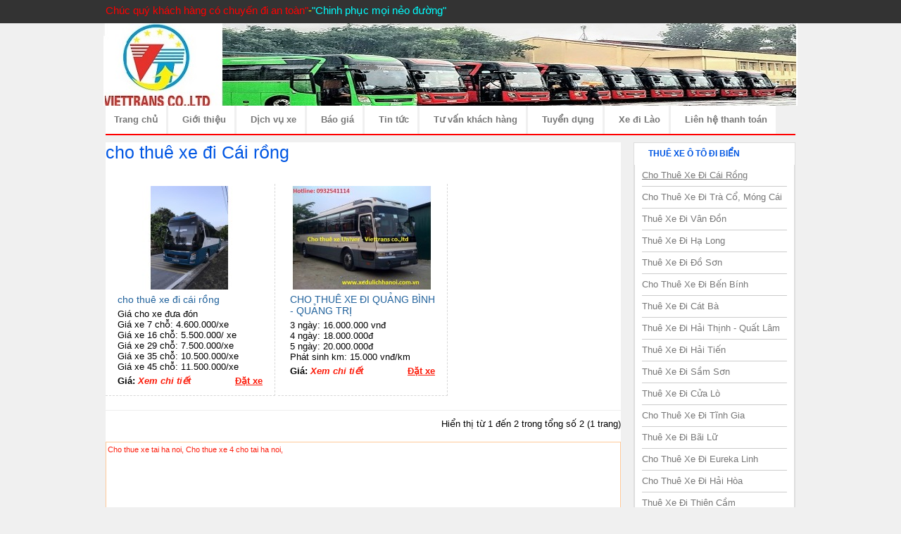

--- FILE ---
content_type: text/html; charset=utf-8
request_url: http://www.thuexehanoi.net/thue-xe-o-to-di-bien/cho-thue-xe-di-cai-rong
body_size: 4955
content:
<?xml version="1.0" encoding="UTF-8"?>
<!DOCTYPE html PUBLIC "-//W3C//DTD XHTML 1.0 Strict//EN" "http://www.w3.org/TR/xhtml1/DTD/xhtml1-strict.dtd">
<html xmlns="http://www.w3.org/1999/xhtml" dir="ltr" lang="vi" xml:lang="vi">
<head>
<meta name="viewport" content="width=device-width, initial-scale=1.0">
<meta name="google-site-verification" content="pbeR5rs1yBdrj--QAMS2gKos0u6SJ68AiEkdo-MMcYM" />
<title>cho thuê xe đi Cái rồng</title>
<base href="https://www.thuexehanoi.net/" />
<meta http-equiv="Content-Type" content="text/html; charset=utf-8" />
<meta name="description" content="cho thuê xe đi cái rồng lh 0915.702.015" />
<meta name="keywords" content="cho thue xe di cai rong, can thue xe di cai rong, gia thue xe di cai rong" />
<link rel="stylesheet" type="text/css" href="link_to_file/responsive.css" />
<link rel="stylesheet" type="text/css" href="catalog/view/theme/default/stylesheet/stylesheet.css" />
<link rel="stylesheet" type="text/css" href="catalog/view/theme/default/stylesheet/carousel.css" />
<script type="text/javascript" src="catalog/view/javascript/jquery/jquery-1.7.1.min.js"></script>
<script type="text/javascript" src="catalog/view/javascript/jquery/ui/jquery-ui-1.8.16.custom.min.js"></script>
<link rel="stylesheet" type="text/css" href="catalog/view/javascript/jquery/ui/themes/ui-lightness/jquery-ui-1.8.16.custom.css" />
<script type="text/javascript" src="catalog/view/javascript/jquery/ui/external/jquery.cookie.js"></script>
<script type="text/javascript" src="catalog/view/javascript/jquery/colorbox/jquery.colorbox.js"></script>
<link rel="stylesheet" type="text/css" href="catalog/view/javascript/jquery/colorbox/colorbox.css" media="screen" />
<script type="text/javascript" src="catalog/view/javascript/jquery/tabs.js"></script>
<script type="text/javascript" src="catalog/view/javascript/common.js"></script>
<script type="text/javascript" src="catalog/view/javascript/jquery/jquery.jcarousel.min.js"></script>
<!--[if IE 7]>
<link rel="stylesheet" type="text/css" href="catalog/view/theme/default/stylesheet/ie7.css" />
<![endif]-->
<!--[if lt IE 7]>
<link rel="stylesheet" type="text/css" href="catalog/view/theme/default/stylesheet/ie6.css" />
<script type="text/javascript" src="catalog/view/javascript/DD_belatedPNG_0.0.8a-min.js"></script>
<script type="text/javascript">
DD_belatedPNG.fix('#logo img');
</script>
<![endif]-->
<script>
  (function(i,s,o,g,r,a,m){i['GoogleAnalyticsObject']=r;i[r]=i[r]||function(){
  (i[r].q=i[r].q||[]).push(arguments)},i[r].l=1*new Date();a=s.createElement(o),
  m=s.getElementsByTagName(o)[0];a.async=1;a.src=g;m.parentNode.insertBefore(a,m)
  })(window,document,'script','//www.google-analytics.com/analytics.js','ga');

  ga('create', 'UA-54313006-1', 'auto');
  ga('send', 'pageview');

</script>
</head>
<body>
<div id="header">
<div id="top">
<div style="width:980px;margin:0 auto">
<p style="float:left;line-height:30px; color: #ff0000; text-align: left; font-size: 15px;"><span>Chúc quý khách hàng có chuyến đi an toàn"<span style="color: #ffff00;">-</span></span><span style="color: #00ffff;">"Chinh phục mọi nẻo đường"</span>&nbsp;</p>


  <script src='http://s7.addthis.com/js/250/addthis_widget.js#pubid=3darcshop' type='text/javascript'></script>

<div style="float:right;margin:5px 0 10px" class='addthis_toolbox addthis_default_style '>
<a class='addthis_button_facebook_like' fb:like:layout='button_count'></a>
<a class='addthis_button_tweet'></a>
<a class='addthis_button_google_plusone' g:plusone:size='medium'></a>
<a class='addthis_counter addthis_pill_style'></a>
</div>



</div>

</div>


</div>
<div id="menu">
  <ul>

   <li  class="parent" ><a href="https://www.thuexehanoi.net/">Trang chủ </a></li>
 
   
		    		
		<li class="parent"><a  href="https://www.thuexehanoi.net/gioi-thieu">Giới thiệu</a>
		
            <div>
                <ul>
                                        <li><a href="https://www.thuexehanoi.net/gioi-thieu/gioi-thieu-cong-ty">Giới thiệu Công ty</a></li>
                            </ul>
              </div>
          </li> 
    
    		
		<li class="parent"><a  href="https://www.thuexehanoi.net/dich-vu-xe">Dịch vụ xe</a>
		
            <div>
                <ul>
                                        <li><a href="https://www.thuexehanoi.net/dich-vu-xe/dich-vu-ve-tau-bac-nam-sapa">Dịch vụ vé tàu Bắc Nam, Sapa</a></li>
                                        <li><a href="https://www.thuexehanoi.net/dich-vu-xe/dich-vu-ve-xe-di-lao-tai-ha-noi-va-da-nang">Dịch vụ vé xe đi Lào tại Hà Nội và Đà Nẵng</a></li>
                                        <li><a href="https://www.thuexehanoi.net/dich-vu-xe/cho-thue-xe-le-hoi">Cho thuê xe lễ hội</a></li>
                                        <li><a href="https://www.thuexehanoi.net/dich-vu-xe/cho-thue-xe-cuoi">Cho thuê xe cưới</a></li>
                                        <li><a href="https://www.thuexehanoi.net/dich-vu-xe/thue-xe-don-tien-san-bay">Thuê xe đón tiễn sân bay</a></li>
                                        <li><a href="https://www.thuexehanoi.net/dich-vu-xe/cho-thue-xe-thang">Cho thuê xe tháng</a></li>
                                        <li><a href="https://www.thuexehanoi.net/dich-vu-xe/dat-phong-khach-san">Đặt phòng khách sạn</a></li>
                                        <li><a href="https://www.thuexehanoi.net/dich-vu-xe/dich-vu-ve-may-bay-trong-nuoc-va-quoc-te">Dịch vụ vé máy bay trong nước và quốc tế</a></li>
                                        <li><a href="https://www.thuexehanoi.net/dich-vu-xe/thue-xe-dua-don-hoc-sinh-sinh-vien-can-bo">Thuê xe đưa đón học sinh, sinh viên, cán bộ</a></li>
                                        <li><a href="https://www.thuexehanoi.net/dich-vu-xe/dich-vu-ban-ve-xe-giuong-nam-xuyen-viet">Dịch vụ bán vé xe giường nằm xuyên Việt</a></li>
                                        <li><a href="https://www.thuexehanoi.net/dich-vu-xe/dai-ly-ve-tau-bac-nam-va-sapa">Đại lý vé tàu Bắc Nam và Sapa</a></li>
                            </ul>
              </div>
          </li> 
    
    		
		<li class="parent"><a  href="https://www.thuexehanoi.net/bao-gia">Báo giá</a>
		
          </li> 
    
    		
		<li class="parent"><a  href="https://www.thuexehanoi.net/tin-tuc">Tin tức</a>
		
          </li> 
    
    		
		<li class="parent"><a  href="https://www.thuexehanoi.net/tu-van-khach-hang">Tư vấn khách hàng</a>
		
            <div>
                <ul>
                                        <li><a href="https://www.thuexehanoi.net/tu-van-khach-hang/tu-van-thue-xe">Tư vấn thuê xe </a></li>
                                        <li><a href="https://www.thuexehanoi.net/tu-van-khach-hang/tu-van-tren-duong-di">Tư vấn trên đường đi</a></li>
                            </ul>
              </div>
          </li> 
    
    		
		<li class="parent"><a  href="https://www.thuexehanoi.net/tuyen-dung">Tuyển dụng</a>
		
          </li> 
    
    		
		<li class="parent"><a  href="https://www.thuexehanoi.net/xe-di-lao">Xe đi Lào</a>
		
            <div>
                <ul>
                                        <li><a href="https://www.thuexehanoi.net/xe-di-lao/xe-ha-noi-di-vientine">Xe Hà Nội đi Vientine</a></li>
                                        <li><a href="https://www.thuexehanoi.net/xe-di-lao/xe-ha-noi-di-luang-prabang">Xe Hà Nội đi Luang prabang</a></li>
                                        <li><a href="https://www.thuexehanoi.net/xe-di-lao/xe-ha-noi-di-pakse">Xe Hà Nội đi Pakse</a></li>
                                        <li><a href="https://www.thuexehanoi.net/xe-di-lao/xe-ha-noi-di-savanakhet">Xe Hà Nội đi Savanakhet</a></li>
                                        <li><a href="https://www.thuexehanoi.net/xe-di-lao/xe-da-nang-di-lao">Xe Đà Nẵng đi Lào</a></li>
                                        <li><a href="https://www.thuexehanoi.net/xe-di-lao/xe-da-nang-di-vientine">Xe Đà Nẵng đi Vientine</a></li>
                            </ul>
              </div>
          </li> 
    
    		
		<li class="parent"><a  href="https://www.thuexehanoi.net/lien-he-thanh-toan"> Liên hệ thanh toán</a>
		
          </li> 
    
        
	  </ul>
</div>
<div id="container">
 
<div id="column-right">
     <div class="box">

  <div class="box-heading">Thuê xe ô tô đi Biển</div>
  <div class="box-content">
    <div class="box-category">
     
                    <ul>
                        <li>
                            <a href="https://www.thuexehanoi.net/thue-xe-o-to-di-bien/cho-thue-xe-di-cai-rong" class="active">cho thuê xe đi Cái rồng</a>
                          </li>
                        <li>
                            <a href="https://www.thuexehanoi.net/thue-xe-o-to-di-bien/cho-thue-xe-di-tra-co-mong-cai"> cho thuê xe đi trà cổ, móng cái</a>
                          </li>
                        <li>
                            <a href="https://www.thuexehanoi.net/thue-xe-o-to-di-bien/thue-xe-di-van-don"> Thuê xe đi Vân Đồn</a>
                          </li>
                        <li>
                            <a href="https://www.thuexehanoi.net/thue-xe-o-to-di-bien/thue-xe-di-ha-long"> Thuê xe đi hạ long</a>
                          </li>
                        <li>
                            <a href="https://www.thuexehanoi.net/thue-xe-o-to-di-bien/thue-xe-di-do-son"> Thuê xe đi Đồ Sơn</a>
                          </li>
                        <li>
                            <a href="https://www.thuexehanoi.net/thue-xe-o-to-di-bien/cho-thue-xe-di-ben-binh"> cho thuê xe đi Bến Bính</a>
                          </li>
                        <li>
                            <a href="https://www.thuexehanoi.net/thue-xe-o-to-di-bien/thue-xe-di-cat-ba"> Thuê xe đi Cát Bà</a>
                          </li>
                        <li>
                            <a href="https://www.thuexehanoi.net/thue-xe-o-to-di-bien/thue-xe-di-hai-thinh-quat-lam"> Thuê xe đi Hải Thịnh - Quất Lâm</a>
                          </li>
                        <li>
                            <a href="https://www.thuexehanoi.net/thue-xe-o-to-di-bien/thue-xe-di-hai-tien"> Thuê xe đi hải Tiến</a>
                          </li>
                        <li>
                            <a href="https://www.thuexehanoi.net/thue-xe-o-to-di-bien/thue-xe-di-sam-son"> Thuê xe đi Sầm Sơn</a>
                          </li>
                        <li>
                            <a href="https://www.thuexehanoi.net/thue-xe-o-to-di-bien/thue-xe-di-cua-lo"> thuê xe đi Cửa Lò</a>
                          </li>
                        <li>
                            <a href="https://www.thuexehanoi.net/thue-xe-o-to-di-bien/cho-thue-xe-di-tinh-gia"> Cho thuê xe đi Tĩnh Gia </a>
                          </li>
                        <li>
                            <a href="https://www.thuexehanoi.net/thue-xe-o-to-di-bien/thue-xe-di-bai-lu"> Thuê xe đi bãi Lữ</a>
                          </li>
                        <li>
                            <a href="https://www.thuexehanoi.net/thue-xe-o-to-di-bien/cho-thue-xe-di-eureka-linh-truong"> Cho thuê xe đi eureka Linh Trường</a>
                          </li>
                        <li>
                            <a href="https://www.thuexehanoi.net/thue-xe-o-to-di-bien/cho-thue-xe-di-hai-hoa"> cho thuê xe đi hải Hòa</a>
                          </li>
                        <li>
                            <a href="https://www.thuexehanoi.net/thue-xe-o-to-di-bien/thue-xe-di-thien-cam"> Thuê xe đi Thiên Cầm</a>
                          </li>
                        <li>
                            <a href="https://www.thuexehanoi.net/thue-xe-o-to-di-bien/thue-xe-di-nhat-le"> Thuê xe đi Nhật Lệ</a>
                          </li>
                        <li>
                            <a href="https://www.thuexehanoi.net/thue-xe-o-to-di-bien/thue-xe-di-lang-co"> Thuê xe đi Lăng Cô</a>
                          </li>
                        <li>
                            <a href="https://www.thuexehanoi.net/thue-xe-o-to-di-bien/thue-xe-di-da-nang"> thuê xe đi Đà Nẵng</a>
                          </li>
                        <li>
                            <a href="https://www.thuexehanoi.net/thue-xe-o-to-di-bien/thue-xe-di-nha-trang"> thuê xe đi Nha Trang</a>
                          </li>
                        <li>
                            <a href="https://www.thuexehanoi.net/thue-xe-o-to-di-bien/thue-xe-di-quang-tri"> thuê xe đi quảng trị</a>
                          </li>
                        <li>
                            <a href="https://www.thuexehanoi.net/thue-xe-o-to-di-bien/cho-thue-xe-di-quang-binh"> cho thuê xe đi quảng bình</a>
                          </li>
                      </ul>
              </div>
  </div>

</div>
  <div class="box">

  <div class="box-heading">Cho thuê xe Tại Hà Nội</div>
  <div class="box-content">
    <div class="box-category">
     
                    <ul>
                        <li>
                            <a href="https://www.thuexehanoi.net/cho-thue-xe-tai-ha-noi/cho-thue-xe-du-lich-tai-ha-noi"> cho thuê xe du lịch tại hà nội</a>
                          </li>
                        <li>
                            <a href="https://www.thuexehanoi.net/cho-thue-xe-tai-ha-noi/cho-thue-xe-di-mai-chau"> Cho thuê xe đi Mai Châu</a>
                          </li>
                        <li>
                            <a href="https://www.thuexehanoi.net/cho-thue-xe-tai-ha-noi/cho-thue-xe-di-moc-chau"> cho thuê xe đi Mộc châu</a>
                          </li>
                        <li>
                            <a href="https://www.thuexehanoi.net/cho-thue-xe-tai-ha-noi/cho-thue-xe-di-thung-nai"> Cho thuê xe đi Thung Nai</a>
                          </li>
                        <li>
                            <a href="https://www.thuexehanoi.net/cho-thue-xe-tai-ha-noi/cho-thue-xe-di-dong-tay-bac"> cho thuê xe đi Đông - Tây Bắc</a>
                          </li>
                      </ul>
              </div>
  </div>

</div>
  <div class="box">

  <div class="box-heading">Thuê xe ô tô du lịch</div>
  <div class="box-content">
    <div class="box-category">
     
                    <ul>
                        <li>
                            <a href="https://www.thuexehanoi.net/thue-xe-o-to-du-lich/thue-xe-o-to-4-cho">  Thuê xe ô tô 4 chỗ</a>
                          </li>
                        <li>
                            <a href="https://www.thuexehanoi.net/thue-xe-o-to-du-lich/thue-xe-o-to-7-cho"> Thuê xe ô tô 7 chỗ</a>
                          </li>
                        <li>
                            <a href="https://www.thuexehanoi.net/thue-xe-o-to-du-lich/thue-xe-o-to-16-cho"> Thuê xe ô tô 16 chỗ</a>
                          </li>
                        <li>
                            <a href="https://www.thuexehanoi.net/thue-xe-o-to-du-lich/thue-xe-o-to-24-29-cho"> Thuê xe ô tô 24 - 29 chỗ</a>
                          </li>
                        <li>
                            <a href="https://www.thuexehanoi.net/thue-xe-o-to-du-lich/thue-xe-o-to-35-cho"> Thuê xe ô tô 35 chỗ</a>
                          </li>
                        <li>
                            <a href="https://www.thuexehanoi.net/thue-xe-o-to-du-lich/thue-xe-o-to-45-cho"> Thuê xe ô tô 45 chỗ</a>
                          </li>
                        <li>
                            <a href="https://www.thuexehanoi.net/thue-xe-o-to-du-lich/thue-xe-giuong-nam-du-lich"> Thuê xe giường nằm du lịch</a>
                          </li>
                      </ul>
              </div>
  </div>

</div>
  <div class="box">

  <div class="box-heading">Thuê xe tại Các tỉnh </div>
  <div class="box-content">
    <div class="box-category">
     
                    <ul>
                        <li>
                            <a href="https://www.thuexehanoi.net/thue-xe-tai-cac-tinh/cho-thue-xe-tai-thai-binh"> Cho thuê xe tại Thái Bình</a>
                          </li>
                        <li>
                            <a href="https://www.thuexehanoi.net/thue-xe-tai-cac-tinh/cho-thue-xe-tai-hai-phong"> Cho thuê xe tại Hải Phòng</a>
                          </li>
                        <li>
                            <a href="https://www.thuexehanoi.net/thue-xe-tai-cac-tinh/cho-thue-xe-tai-cat-ba"> Cho thuê xe tại Cát Bà</a>
                          </li>
                        <li>
                            <a href="https://www.thuexehanoi.net/thue-xe-tai-cac-tinh/cho-thue-xe-tai-hue"> Cho thuê xe tại Huế</a>
                          </li>
                        <li>
                            <a href="https://www.thuexehanoi.net/thue-xe-tai-cac-tinh/cho-thue-xe-tai-da-nang"> Cho thuê xe tại Đà Nẵng</a>
                          </li>
                        <li>
                            <a href="https://www.thuexehanoi.net/thue-xe-tai-cac-tinh/cho-thue-xe-tai-nha-trang"> Cho thuê xe tại Nha Trang</a>
                          </li>
                      </ul>
              </div>
  </div>

</div>
  <div class="box">

  <div class="box-heading">Thuê xe cưới</div>
  <div class="box-content">
    <div class="box-category">
     
                    <ul>
                        <li>
                            <a href="https://www.thuexehanoi.net/thue-xe-cuoi/cho-thue-xe-cuoi-hang-sang"> cho thuê xe cưới hạng sang</a>
                          </li>
                        <li>
                            <a href="https://www.thuexehanoi.net/thue-xe-cuoi/cho-thue-xe-cuoi-dua-don-dau"> Cho Thuê xe cưới đưa đón dâu</a>
                          </li>
                        <li>
                            <a href="https://www.thuexehanoi.net/thue-xe-cuoi/cho-thue-xe-cuoi"> Cho thuê xe cưới</a>
                          </li>
                      </ul>
              </div>
  </div>

</div>
  <div class="box">

  <div class="box-heading">Cho thuê xe đi sân bay</div>
  <div class="box-content">
    <div class="box-category">
     
                    <ul>
                        <li>
                            <a href="https://www.thuexehanoi.net/cho-thue-xe-di-san-bay/cho-thue-xe-di-san-bay-4-cho"> Cho thuê xe đi sân bay 4 chỗ</a>
                          </li>
                        <li>
                            <a href="https://www.thuexehanoi.net/cho-thue-xe-di-san-bay/cho-thue-xe-7-cho-di-san-bay"> cho thuê xe 7 chỗ đi sân bay</a>
                          </li>
                        <li>
                            <a href="https://www.thuexehanoi.net/cho-thue-xe-di-san-bay/cho-thue-xe-16-cho-di-san-bay"> cho thuê xe 16 chỗ đi sân bay</a>
                          </li>
                        <li>
                            <a href="https://www.thuexehanoi.net/cho-thue-xe-di-san-bay/cho-thue-xe-29-cho-di-san-bay"> cho thuê xe 29 chỗ đi sân bay</a>
                          </li>
                        <li>
                            <a href="https://www.thuexehanoi.net/cho-thue-xe-di-san-bay/cho-thue-xe-35-cho-di-san-bay"> cho thuê xe 35 chỗ đi sân bay</a>
                          </li>
                        <li>
                            <a href="https://www.thuexehanoi.net/cho-thue-xe-di-san-bay/cho-thue-xe-45-cho-di-san-bay"> Cho thuê xe 45 chỗ đi sân bay</a>
                          </li>
                      </ul>
              </div>
  </div>

</div>
  <div class="box">

  <div class="box-heading">Thuê xe theo hãng</div>
  <div class="box-content">
    <div class="box-category">
     
                    <ul>
                        <li>
                            <a href="https://www.thuexehanoi.net/thue-xe-theo-hang/thue-xe-o-to-hang-honda"> Thuê xe ô tô hãng Honda</a>
                          </li>
                        <li>
                            <a href="https://www.thuexehanoi.net/thue-xe-theo-hang/thue-xe-hang-huyndy"> Thuê xe hãng huyndy</a>
                          </li>
                        <li>
                            <a href="https://www.thuexehanoi.net/thue-xe-theo-hang/thue-xe-hang-toyota"> Thuê xe hãng Toyota</a>
                          </li>
                        <li>
                            <a href="https://www.thuexehanoi.net/thue-xe-theo-hang/thue-xe-hang-mercedes"> Thuê xe hãng Mercedes</a>
                          </li>
                        <li>
                            <a href="https://www.thuexehanoi.net/thue-xe-theo-hang/thue-xe-hang-bmw"> Thuê xe hãng BMW</a>
                          </li>
                      </ul>
              </div>
  </div>

</div>
  <div class="box">

  <div class="box-heading">Thuê xe tháng</div>
  <div class="box-content">
    <div class="box-category">
     
                    <ul>
                        <li>
                            <a href="https://www.thuexehanoi.net/thue-xe-thang/cho-thue-xe-thang-4-cho"> Cho thuê xe tháng 4 chỗ </a>
                          </li>
                        <li>
                            <a href="https://www.thuexehanoi.net/thue-xe-thang/cho-thue-xe-thang-7-cho"> Cho thuê xe tháng 7 chỗ</a>
                          </li>
                        <li>
                            <a href="https://www.thuexehanoi.net/thue-xe-thang/cho-thue-xe-thang-16-cho"> Cho thuê xe  tháng 16 chỗ </a>
                          </li>
                        <li>
                            <a href="https://www.thuexehanoi.net/thue-xe-thang/cho-thue-xe-thang-29-cho"> Cho thuê xe tháng 29 chỗ</a>
                          </li>
                      </ul>
              </div>
  </div>

</div>
  <div class="box">

  <div class="box-heading">Cho thuê xe lễ hội</div>
  <div class="box-content">
    <div class="box-category">
     
                    <ul>
                        <li>
                            <a href="https://www.thuexehanoi.net/cho-thue-xe-le-hoi/cho-thue-xe-4-cho-di-le"> Cho thuê xe 4 chỗ đi lễ</a>
                          </li>
                        <li>
                            <a href="https://www.thuexehanoi.net/cho-thue-xe-le-hoi/cho-thue-xe-7-cho-di-le"> Cho thuê xe 7 chỗ đi lễ</a>
                          </li>
                        <li>
                            <a href="https://www.thuexehanoi.net/cho-thue-xe-le-hoi/cho-thue-xe-16-cho-di-le"> Cho thuê xe 16 chỗ đi lễ </a>
                          </li>
                        <li>
                            <a href="https://www.thuexehanoi.net/cho-thue-xe-le-hoi/cho-thue-xe-29-cho-di-le"> Cho thuê xe 29 chỗ đi lễ</a>
                          </li>
                        <li>
                            <a href="https://www.thuexehanoi.net/cho-thue-xe-le-hoi/cho-thue-xe-35-cho-di-le"> Cho thuê xe 35 chỗ đi lễ</a>
                          </li>
                        <li>
                            <a href="https://www.thuexehanoi.net/cho-thue-xe-le-hoi/cho-thue-xe-45-cho-di-le"> Cho thuê xe 45 chỗ đi lễ</a>
                          </li>
                      </ul>
              </div>
  </div>

</div>
  <div class="box">

  <div class="box-heading">Thuê xe về tết </div>
  <div class="box-content">
    <div class="box-category">
     
                    <ul>
                        <li>
                            <a href="https://www.thuexehanoi.net/thue-xe-ve-tet/thue-xe-sai-gon-ve-ha-noi"> Thuê xe Sài Gòn về Hà Nội</a>
                          </li>
                        <li>
                            <a href="https://www.thuexehanoi.net/thue-xe-ve-tet/thue-xe-sai-gon-ve-quang-binh"> Thuê xe Sài Gòn về Quảng Bình</a>
                          </li>
                      </ul>
              </div>
  </div>

</div>
    </div>
<div id="content">
  <h1>cho thuê xe đi Cái rồng</h1>

  
  <div class="box-content">
    <div class="box-product">
            <div class="car ">
                <div class="image"><a href="https://www.thuexehanoi.net/cho-thue-xe-di-cai-rong.html"><img src="https://www.thuexehanoi.net/image/cache/data/b61b37683462da3c8373-198x147.jpg" alt="cho thuê xe đi cái rồng" /></a></div>
                <div style="text-align:left;margin:0 17px">
        <div class="name"><a href="https://www.thuexehanoi.net/cho-thue-xe-di-cai-rong.html">cho thuê xe đi cái rồng</a></div>
        <div style="clear:both;margin:5px 0">
        	Giá cho xe đưa đón<br />
Giá xe 7 chỗ: 4.600.000/xe<br />
Giá xe 16 chỗ: 5.500.000/ xe<br />
Giá xe 29 chỗ: 7.500.000/xe<br />
Giá xe 35 chỗ: 10.500.000/xe<br />
Giá xe 45 chỗ: 11.500.000/xe        </div>
                <div class="price">
         <strong>Giá: <a style="font-style: italic;" href="https://www.thuexehanoi.net/cho-thue-xe-di-cai-rong.html">Xem chi tiết</a></strong>
          <strong style="float:right;text-decoration:underline"><a href="dat-xe.html">Đặt xe</a></strong>
        </div>
        </div>
               
      </div>
            <div class="car ">
                <div class="image"><a href="https://www.thuexehanoi.net/cho-thue-xe-di-quang-binh-quang-tri.html"><img src="https://www.thuexehanoi.net/image/cache/data/xe 45 cho/XEUNIVER 29B-07601-198x147.jpg" alt="CHO THUÊ XE ĐI QUẢNG BÌNH - QUẢNG TRỊ" /></a></div>
                <div style="text-align:left;margin:0 17px">
        <div class="name"><a href="https://www.thuexehanoi.net/cho-thue-xe-di-quang-binh-quang-tri.html">CHO THUÊ XE ĐI QUẢNG BÌNH - QUẢNG TRỊ</a></div>
        <div style="clear:both;margin:5px 0">
        	3 ngày: 16.000.000 vnđ<br />
4 ngày: 18.000.000đ<br />
5 ngày: 20.000.000đ<br />
Phát sinh km: 15.000 vnđ/km        </div>
                <div class="price">
         <strong>Giá: <a style="font-style: italic;" href="https://www.thuexehanoi.net/cho-thue-xe-di-quang-binh-quang-tri.html">Xem chi tiết</a></strong>
          <strong style="float:right;text-decoration:underline"><a href="dat-xe.html">Đặt xe</a></strong>
        </div>
        </div>
               
      </div>
          </div>
  </div>
  <div class="pagination"><div class="results">Hiển thị từ 1 đến 2 trong tổng số 2 (1 trang)</div></div>
        <div style="border: 1px solid #FFC999; margin-top: 5px; height: 128px; overflow: hidden; padding: 2px;"><a href="http://thuexehanoi.net/" title="cho thuê xe tại Hà Nội, "><span style="font-size: 8.5pt; font-family: Helvetica;">Cho thue xe tai ha noi,</span><span class="apple-converted-space"><span style="font-size: 8.5pt; font-family: Helvetica;">&nbsp;</span></span></a><a href="http://thuexehanoi.net/xe-4-cho.html" title="Cho thue xe 4 cho,"><span style="font-size: 8.5pt; font-family: Helvetica;">Cho thue xe 4 cho tai ha noi,</span></a><span class="apple-converted-space"><span style="font-size: 8.5pt; font-family: Helvetica;">&nbsp;</span></span></div>  </div>
</div> </div>
<div id="footer">
	
	<div style="width:980px;margin:0 auto;">
	<div class="info">
		<h2>CONG TY TNHH TM&DV VIETTRANS HA NOI</h2>
		<p>VPGD: To 10 - Thach B&#1072;n - Long Bien - Ha Noi</p>
		<p>Tel: (84-4) 39 32 00 20 - Fax: (84-4) 39 32 01 59 | <span style="color:#fb8456"> Hotline: 0932 541 114</span></p>
		<p>Email: info.viettrans@gmail.com</p>
<p>Website: <a href="http://viettrans.vn"><span style="color:#F3E809;"><strong>http://viettrans.vn</strong></span></a></p>
<a href="http://xedulichhanoi.com.vn"><span style="color:#F3E809;"><strong>http://xedulichhanoi.com.vn</strong></span></a></p>
<a href="http://thuexehanoi.net"><span style="color:#F3E809;"><strong>http://thuexehanoi.net</strong></span></a></p>
<a href="http://xedilao.com"><span style="color:#F3E809;"><strong>http://xedilao.com</strong></span></a></p>
<a href="http://nhasanthungnai.net"><span style="color:#F3E809;"><strong>http://nhasanthungnai.net</strong></span></a></p>
<a href="http://nhasanmaichau.net"><span style="color:#F3E809;"><strong>http://nhasanmaichau.net</strong></span></a></p>
<a href="http://tourhocsinhgiare.com"><span style="color:#F3E809;"><strong>http://tourhocsinhgiare.com</strong></span></a></p>
		</div>


	<img src="image/bando.jpg" style="float:right"/>
</div>

<!--Start of Tawk.to Script-->
<script type="text/javascript">
var Tawk_API=Tawk_API||{}, Tawk_LoadStart=new Date();
(function(){
var s1=document.createElement("script"),s0=document.getElementsByTagName("script")[0];
s1.async=true;
s1.src='https://embed.tawk.to/5cc17478ee912b07bec4c6f5/default';
s1.charset='UTF-8';
s1.setAttribute('crossorigin','*');
s0.parentNode.insertBefore(s1,s0);
})();
</script>
<!--End of Tawk.to Script-->
</body></html>



--- FILE ---
content_type: text/css
request_url: https://www.thuexehanoi.net/catalog/view/theme/default/stylesheet/stylesheet.css
body_size: 2360
content:
html {
	overflow: -moz-scrollbars-vertical;
	margin: 0;
	padding: 0;
}
body {
	background:#F0F0F0;
	color: #000000;
	font-family: Arial, Helvetica, sans-serif;
	margin: 0px;
	padding: 0px;
	font-size:13px;
}

h1 {
	color: #0056E3;
	font: Verdana;
	margin-top: 0px;
	margin-bottom: 20px;
	font-size: 25px;
	font-weight: normal;
	text-shadow: 0 0 1px rgba(0, 0, 0, .01);
}
h2 {
	color: #000000;
	font-size: 16px;
	margin-top: 0px;
	margin-bottom: 5px;
}
p {
	margin-top: 0px;
	margin-bottom: 5px;
}
a, a:visited, a b {
	color: #FC1C0B;
	text-decoration: none;
	cursor: pointer;
}
a:hover {
	text-decoration: underline;
}
a img {
	border: none;
}
form {
	padding: 0;
	margin: 0;
	display: inline;
}
input[type='text'], input[type='password'], textarea {
	background: #F8F8F8;
	border: 1px solid #CCCCCC;
	padding: 3px;
	margin-left: 0px;
	margin-right: 0px;
}
select {
	background: #F8F8F8;
	border: 1px solid #CCCCCC;
	padding: 2px;
}
label {
	cursor: pointer;
}
.welcome{
	background:url(../image/bg1.png) no-repeat;
	padding:90px 20px 10px!important;
	line-height:1.22;
}
/* layout */
#container {
	width: 980px;
	margin:10px auto;
	text-align: left;
	overflow:hidden;
}
.slideshow{
	overflow:hidden;
	float:left;
	margin-bottom:7px;
	background:#fff;
	border:0.3px solid #DADADA;
	padding:5px;
	margin-bottom: 10px;
    width: 470px;
    border-radius: 5px;
    -webkit-border-radius: 5px;
	-moz-border-radius: 5px;
	-khtml-border-radius: 5px;
}
#support{
	background:#fff;
	float:right;
	border: 0.3px solid #DADADA;
    height: 260px;
    margin-bottom: 10px;
    width: 490px;
	
}
#support .box-content{
	 padding:4px;	
}
#support .box{
	border:none;
}
#support .item{
	float:left;
	margin:2px;
	padding:8px 15px 5px;
	background:#EFEFEF;
	border-radius:5px;
	width:207px;
}
#support .item p{
	margin-bottom:2px;
}
#support .item p a:hover{
	color:#333 !important;
}
#column-left {
	margin-left:12px;
	float: left;
	width: 220px;
	background:#F8CE7C;
	border:1px solid #ddd;
}
#column-right {
	float: right;
	width: 230px;
}
#content .box-content{
	padding: 10px 0;
	margin-top:2px;
}

#content {
	min-height: 400px;
	margin-bottom: 25px;
	margin:0 248px 25px 0;
	padding:0;
	background:#fff;
}
#content table{
	line-height:20px
}
#content .box-content .car{
	display:inline-block;
	border-right:1px dashed #D7D7D7;
	border-bottom:1px dashed #D7D7D7;
	width:240px;
	text-align:center;
	vertical-align: top;
	min-height:300px;
	margin-bottom:10px;
}
#content .box-content .line {
	border-right:none !important;
}
#content .box-content .image{
	float:left;
	margin:0 17px;
	padding:3px;
}
#content .box-content .name a{
	color:#21629C;
	font-size:14px;
}
#content .box-content .even{
	background:#EAEAEA ;
}
#content .box-content .news{
	margin-bottom:6px;
	border:1px solid #B9B9B9 ;
	padding:3px 5px ;
	overflow:hidden;
}
#content .box-content .d{
	text-align:justify;
}
/* header */
#header {
	height: 150px;
	position: relative;
	z-index: 99;
	background:url(../image/bg-bd.jpg)no-repeat center top;
}
#top{
	background:#333333;
	height:33px;
}
#header #logo {
	position: absolute;
	top: 25px;
	left: 15px;
}

/* menu */

#menu {
	background:url(../image/menu.png) repeat-x;
	height:40px;
	border-left:none;
	border-right:none;
	clear:both;
	width:980px;
	margin:0 auto;
	border-bottom:2px solid #FF0000 !important
	
}
#menu ul {
	list-style: none;
	margin: 0;
	padding: 0;
	
}
#menu > ul > li.parent{
	height:40px;
	background:#fff;
	margin-right:3px
}
#menu > ul > li {
	position: relative;
	float: left;
	z-index: 20;

}
#menu > ul > li.active {
	background:#FF0000;
}
#menu > ul > li.active a{
	color:#fff;
}
#menu > ul > li.active a:hover{
	color:#fff !important;
}

#menu > ul > li.parent > a{
	line-height: 40px;
	font-weight:bold;
}
#menu > ul > li > a {
	font-size: 13px;
	color: #777;
	text-decoration: none;
	display: block;
	padding: 0px 12px 0 20px;
	z-index: 6;
	position: relative;
	background:url(../image/arrow3.png) no-repeat 7px center;
}
#menu > ul > li:first-child > a{
	background:none;
	padding: 0px 12px;
}
#menu > ul > li > div {
	display: none;
	position: absolute;
	z-index: 999;
	top:32px;
}
#menu > ul > li:hover > div {
	display: table;
	padding-top: 10px;
}
#menu > ul > li > div > ul {
	display: table-cell;
	background-color: #fff;
}
#menu > ul > li ul + ul {
	padding-left: 20px;
}
#menu > ul > li ul > li:first-child {
	border-top: none;
}
#menu > ul > li ul > li{
	border-top: 1px dotted #777;
}
#menu > ul > li.active ul > li a:hover {
	color: #FF0000 !important;
}
#menu > ul > li ul > li > a {
	text-decoration: none;
	padding: 4px;
	color:#777777 !important;
	display: block;
	white-space: nowrap;
	min-width: 149px;

}
#menu > ul > li ul > li.active > a:hover {
	color: #FF0000 !important;
}
#menu > ul > li > div > ul > li > a {
	color: #FFFFFF;
	padding: 0 16px;
	line-height: 2.9;
	
}
.breadcrumb {
	color: #CCCCCC;
	margin: 10px 0;
}
.success, .warning, .attention, .information {
	padding: 10px 10px 10px 33px;
	margin-bottom: 15px;
	color: #555555;
	-webkit-border-radius: 5px 5px 5px 5px;
	-moz-border-radius: 5px 5px 5px 5px;
	-khtml-border-radius: 5px 5px 5px 5px;
	border-radius: 5px 5px 5px 5px;
}
.success {
	background: #EAF7D9 url('../image/success.png') 10px center no-repeat;
	border: 1px solid #BBDF8D;
	-webkit-border-radius: 5px 5px 5px 5px;
	-moz-border-radius: 5px 5px 5px 5px;
	-khtml-border-radius: 5px 5px 5px 5px;
	border-radius: 5px 5px 5px 5px;
}
.warning {
	background: #FFD1D1 url('../image/warning.png') 10px center no-repeat;
	border: 1px solid #F8ACAC;
	-webkit-border-radius: 5px 5px 5px 5px;
	-moz-border-radius: 5px 5px 5px 5px;
	-khtml-border-radius: 5px 5px 5px 5px;
	border-radius: 5px 5px 5px 5px;
}
.attention {
	background: #FFF5CC url('../image/attention.png') 10px center no-repeat;
	border: 1px solid #F2DD8C;
	-webkit-border-radius: 5px 5px 5px 5px;
	-moz-border-radius: 5px 5px 5px 5px;
	-khtml-border-radius: 5px 5px 5px 5px;
	border-radius: 5px 5px 5px 5px;
}
.success .close, .warning .close, .attention .close, .information .close {
	float: right;
	padding-top: 4px;
	padding-right: 4px;
	cursor: pointer;
}
.required {
	color: #FF0000;
	font-weight: bold;
}
.error {
	display: block;
	color: #FF0000;
}
.help {
	color: #999;
	font-size: 10px;
	font-weight: normal;
	font-family: Verdana, Geneva, sans-serif;
	display: block;
}
table.form {
	width: 100%;
	border-collapse: collapse;
	margin-bottom: 20px;
}
table.form tr td:first-child {
	width: 150px;
}
table.form > * > * > td {
	color: #000000;
}
table.form td {
	padding: 4px;
}
input.large-field, select.large-field {
	width: 300px;
}
table.list {
	border-collapse: collapse;
	width: 100%;
	border-top: 1px solid #DDDDDD;
	border-left: 1px solid #DDDDDD;
	margin-bottom: 20px;
}
table.list td {
	border-right: 1px solid #DDDDDD;
	border-bottom: 1px solid #DDDDDD;
}
table.list thead td {
	background-color: #EFEFEF;
	padding: 0px 5px;
}
table.list thead td a, .list thead td {
	text-decoration: none;
	color: #222222;
	font-weight: bold;
}
table.list tbody td {
	vertical-align: top;
	padding: 0px 5px;
}
table.list .left {
	text-align: left;
	padding: 7px;
}
table.list .right {
	text-align: right;
	padding: 7px;
}
table.list .center {
	text-align: center;
	padding: 7px;
}
table.radio {
	width: 100%;
	border-collapse: collapse;
}
table.radio td {
	padding: 5px;
	vertical-align: middle;
}
table.radio tr td:first-child {
	width: 1px;
}
table.radio tr.highlight:hover td {
	background: #F1FFDD;
	cursor: pointer;
}
table.radio label {
	width: 100%;
	height: 15px;
	display: inline-block;
}
.pagination {
	border-top: 1px solid #EEEEEE;
	padding-top: 8px;
	display: inline-block;
	width: 100%;
	margin-bottom: 10px;
}
.pagination .links {
	float: left;
}
.pagination .links a {
	display: inline-block;
	border: 1px solid #EEEEEE;
	padding: 4px 10px;
	text-decoration: none;
	color: #A3A3A3;
}
.pagination .links b {
	display: inline-block;
	border: 1px solid #269BC6;
	padding: 4px 10px;
	font-weight: normal;
	text-decoration: none;
	color: #269BC6;
	background: #FFFFFF;
}
.pagination .results {
	float: right;
	padding-top: 3px;
}
/* button */
a.button, input.button {
	cursor: pointer;
	color: #071AED;
	line-height: 12px;
	font-family: Arial, Helvetica, sans-serif;
	font-size: 12px;
	font-weight: bold;	
	background: url('../image/button.png') top left repeat-x;
	-webkit-border-radius: 7px 7px 7px 7px;
	-moz-border-radius: 7px 7px 7px 7px;
	-khtml-border-radius: 7px 7px 7px 7px;
	border-radius: 7px 7px 7px 7px;
	-webkit-box-shadow: 0px 2px 2px #DDDDDD;
	-moz-box-shadow: 0px 2px 2px #DDDDDD;
	box-shadow: 0px 2px 2px #120803;	
}
a.button {
	display: inline-block;
	text-decoration: none;
	padding: 6px 12px 6px 12px;
}
input.button {
	margin: 0;
	border: 0;
	height: 24px;
	padding: 0px 12px 0px 12px;
}
a.button:hover, input.button:hover {
	background: url('../image/button-active.png') repeat-x;
}
.buttons {
	background: #FFFFFF;
	border: 1px solid #EEEEEE;
	overflow: auto;
	padding: 6px;
	margin-bottom: 20px;
}
.buttons .left {
	float: left;
	text-align: left;
}
.buttons .right {
	float: right;
	text-align: right;
}
.buttons .center {
	text-align: center;
	margin-left: auto;
	margin-right: auto;
}

/* box */
.box {
	margin-bottom: 8px;
	overflow:hidden;
	background:#fff;
	border:1px solid #ddd;
}
.box .box-heading {
 color: #0056E3;
    display: block;
    font-size: 12px;
    font-weight: bold;
    padding-left:20px;
    line-height:31px;
    text-transform: uppercase;
}
#column-right .box .box-heading {
	background:url(../image/bg-mod-r.png) no-repeat;
	height:31px;
}
#content .box .box-heading, #support .box .box-heading{
	background:url(../image/bg-tit-new.jpg) no-repeat;
	height:32px;
}
.box .box-content {
	overflow:hidden;
}
/* box */


#column-left + #column-right + #content .box-product > div {
	width: 150px;
	text-align: center;
}
/* box category */
.box-category {
	overflow:hidden;
	background:#fff;
	padding:0 10px;
	border-right:1px solid #ddd;
	border-left:1px solid #ddd;
	border-bottom:1px solid #ddd;
}
.box-category ul {
	list-style: none;
	margin: 0;
	padding: 0;
}
.box-category > ul > li {
	padding:0;
	overflow:hidden;
	
}
.box-category > ul > li + li {
	border-top:1px solid #ccc;
}
.box-category > ul > li > a {
	 text-transform: capitalize;
	text-decoration: none;
	color: #777777;
	float:left;
	height:30px;
	line-height:30px;
}

.box-category > ul > li ul {
	display: none;
}
.box-category > ul > li a.active {
	text-decoration: underline;
}
.box-category > ul > li a.active + ul {
	display: block;
}
.box-category > ul > li ul > li {
	padding: 5px 5px 0px 10px;
}
.box-category > ul > li ul > li > a {
	text-decoration: none;
	display: block;
}
.box-category > ul > li ul > li > a.active {
	font-weight: bold;
}
/* content */
#content .content {
	overflow: none;
	margin-bottom: 20px;
	border: 1px solid #EEEEEE;
}
#content .content .left {
	float: left;
	width: 49%;
}
#content .content .right {
	float: right;
	width: 49%;
}
/* category */
.category-info {
	overflow: auto;
	margin-bottom: 20px;
}
.category-info .image {
	float: left;
	padding: 5px;
	margin-right: 15px;
	border: 1px solid #E7E7E7;
}
.category-list {
	overflow: auto;
	margin-bottom: 20px;
}
.category-list ul {
	float: left;
	width: 18%;
}
.category-list .div a {
	text-decoration: underline;
	font-weight: bold;
}

/* banner */
.banner div {
	text-align: center;
	width: 100%;
	display: none;
}
.banner div img {
	margin-bottom: 20px;
}
.product-info{
	width:710px;
	overflow:hidden;
	min-height:315px;
}
.product-info .image{
	float:left;
}
.product-info .image-additional{
	width:210px;
	padding:7px;
	float:left;
	margin-left:5px;
	background-image:-webkit-linear-gradient(center top , #444444 0%, #555555 7%, #444444 100%) repeat scroll 0 0 rgba(0, 0, 0, 0);
	 background: khtml-linear-gradient(center top , #444444 0%, #555555 7%, #444444 100%) repeat scroll 0 0 rgba(0, 0, 0, 0);
  background: linear-gradient(center top , #444444 0%, #555555 7%, #444444 100%) repeat scroll 0 0 rgba(0, 0, 0, 0);
  background: -moz-linear-gradient(center top , #444444 0%, #555555 7%, #444444 100%) repeat scroll 0 0 rgba(0, 0, 0, 0);
}
.product-info .image-additional a{
	margin:5px 0;
}
.product-info .image-additional img{
	border:1px solid #66FFFF 
}
/* footer */
#footer {
	clear: both;
	background: #333333;
	width:100%;
	margin:0 auto;
	overflow:hidden;
	padding:25px 0;
}
#footer .info{
	width:424px;
	float:left;
	color:#fff;;
	overflow:hidden;
}
#footer .info h2{
	color:#fff;
	font-size:13px;
}
#footer .info p{
	margin-bottom:5px;
	color:#777777;
	font-size:12px;
}

--- FILE ---
content_type: text/plain
request_url: https://www.google-analytics.com/j/collect?v=1&_v=j102&a=115432725&t=pageview&_s=1&dl=http%3A%2F%2Fwww.thuexehanoi.net%2Fthue-xe-o-to-di-bien%2Fcho-thue-xe-di-cai-rong&ul=en-us%40posix&dt=cho%20thu%C3%AA%20xe%20%C4%91i%20C%C3%A1i%20r%E1%BB%93ng&sr=1280x720&vp=1280x720&_u=IEBAAEABAAAAACAAI~&jid=52024426&gjid=449753406&cid=1055439764.1768368407&tid=UA-54313006-1&_gid=847627223.1768368407&_r=1&_slc=1&z=1951444544
body_size: -451
content:
2,cG-QY175ZZRVN